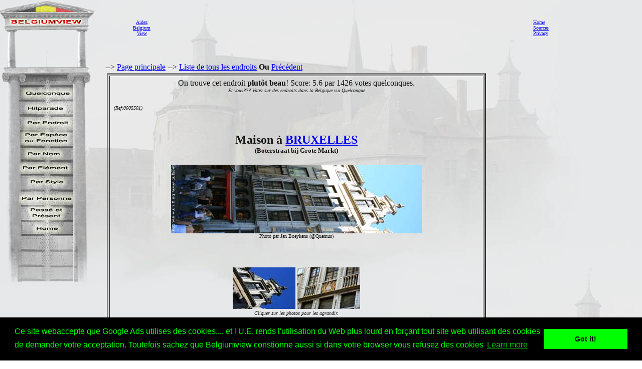

--- FILE ---
content_type: text/html
request_url: http://www.belgiumview.com/belgiumview/tl2/view0005501.php4?pictoshow=0005501aa
body_size: 16404
content:
<html lang="FR"><head><title>Maison BRUXELLES photo</title><meta name="keywords" content="Belgiumview, Maison, BRUXELLES, 0005501"><meta name="Description" content="Maison BRUXELLES photo"><meta name="viewport" content="width=device-width, initial-scale=1"><meta property="og:url" content="http://www.belgiumview.com/belgiumview/tl2/view0005501.php4?pictoshow=0005501aa"><meta property="og:type" content="website"><meta property="og:title" content="Maison BRUXELLES photo"><meta property="og:description" content="Maison BRUXELLES photo"><meta property="og:image" content="http://www.quernus.info/maxi/00055/0005501aa.jpg">


<style>
.view-resize { 
	max-width: 98%;
	height: auto;
	width: auto\9; /* IE8 */
}

.thumb-resize { 
	max-width: 66%;
	height: auto;
	width: auto\9; /* IE8 */
}
</style>
<script>
function donothing() {}

function preloadImages() {
    var imgFiles = preloadImages.arguments;
    var preloadArray = new Array();
    for (var i=0; i<imgFiles.length; i++) {
      preloadArray[i] = new Image;
      preloadArray[i].src = imgFiles[i];
    }
 }

function swapImage() { //v1.2
  var browser = navigator.appName;
if (browser=="Netscape")
   {}
else
{
 var i,j=0,objStr,obj,swapArray=new Array,oldArray=document.swapImgData;
  for (i=0; i < (swapImage.arguments.length-2); i+=3) {
    objStr = swapImage.arguments[(navigator.appName == 'Netscape')?i:i+1];
    if ((objStr.indexOf('document.layers[')==0 && document.layers==null) ||
        (objStr.indexOf('document.all[')   ==0 && document.all   ==null))
      objStr = 'document'+objStr.substring(objStr.lastIndexOf('.'),objStr.length);
      obj = eval(objStr);
    if (obj != null) {
      swapArray[j++] = obj;
      swapArray[j++] = (oldArray==null || oldArray[j-1]!=obj)?obj.src:oldArray[j];
      obj.src = swapImage.arguments[i+2];
  } }
  document.swapImgData = swapArray; //used for restore
}
}

function swapImgRestore() { //v1.2
  if (document.swapImgData != null)
    for (var i=0; i<(document.swapImgData.length-1); i+=2)
      document.swapImgData[i].src = document.swapImgData[i+1];
}


</script>

<script>(function(d, s, id) {
  var js, fjs = d.getElementsByTagName(s)[0];
  if (d.getElementById(id)) return;
  js = d.createElement(s); js.id = id;
  js.src = "//connect.facebook.net/nl_NL/all.js#xfbml=1";
  fjs.parentNode.insertBefore(js, fjs);
}(document, 'script', 'facebook-jssdk'));</script><link rel="stylesheet" type="text/css" href="//cdnjs.cloudflare.com/ajax/libs/cookieconsent2/3.0.3/cookieconsent.min.css" />
<script src="//cdnjs.cloudflare.com/ajax/libs/cookieconsent2/3.0.3/cookieconsent.min.js"></script>
<script>
window.addEventListener("load", function(){
window.cookieconsent.initialise({
  "palette": {
    "popup": {
      "background": "#000",
      "text": "#0f0"
    },
    "button": {
      "background": "#0f0"
    }
  },
  "content": {
    "message": "Ce site webaccepte que Google Ads utilises des cookies.... et l U.E. rends l'utilisation du Web plus lourd en for�ant tout site web utilisant des cookies de demander votre acceptation. Toutefois sachez que Belgiumview constionne aussi si dans votre browser vous refusez des cookies","href": "http://www.historvista.com/tl3main/privacypage.php"
  }
})});
</script></head><body text = "#111111" background=../../belgiumview/vasteknop/sri2bg.jpg><basefont face="arial">
<DIV ID="zuil" style="container: positioned; position: absolute; top: 0px; left:0px; z-index:1"><a target="_top" href="http://www.belgiumview.com/tl2main"><img border=0 src="../../belgiumview/vasteknop/zuil.jpg"></a></div>
<DIV ID="googlezoek" style="container: positioned; position: absolute; top: 625px; left:0px; z-index:1"><br><br><center><table border=1 width=210><tr><td><center><script type="text/javascript"><!--
google_ad_client = "pub-6657473483080441";
/* 125x125, gemaakt 3-2-08 */
google_ad_slot = "5441199337";
google_ad_width = 180;
google_ad_height = 150;
//-->
</script>
<script type="text/javascript" src="http://pagead2.googlesyndication.com/pagead/show_ads.js">
</script></td></tr></table></div>
<DIV ID="willekeurigdiv" style="container: positioned; position: absolute; top: 169px; left: 38px; width: 108px; z-index:5">
<a target="_top" alt="willekeurig" href="../../tl2main/willekeurigpage.php"><a target="_top" alt="willekeurig" href="../../tl2main/willekeurigpage.php"><img name="willekeurig" alt="willekeurig" border=0 src="../../belgiumview//taal2/willekeurig.jpg" onmouseover="javascript:overwillekeurig()" onmouseout="javascript:swapImgRestore()"><script language="Javascript"> function overwillekeurig() {swapImage('document.layers.willekeurigdiv.document.images.willekeurig', 'document.willekeurig', '../../belgiumview//taal2/overwillekeurig.jpg'); }</script>
</a></div>
<DIV ID="hitparadediv" style="container: positioned; position: absolute; top: 200px; left: 38px; width: 108px; z-index:5">
<a target="_top" alt="hitparade" href="../../tl2main/hitparadepage.php"><a target="_top" alt="hitparade" href="../../tl2main/hitparadepage.php"><img name="hitparade" alt="hitparade" border=0 src="../../belgiumview//taal2/hitparade.jpg" onmouseover="javascript:overhitparade()" onmouseout="javascript:swapImgRestore()"><script language="Javascript"> function overhitparade() {swapImage('document.layers.hitparadediv.document.images.hitparade', 'document.hitparade', '../../belgiumview//taal2/overhitparade.jpg'); }</script>
</a></div>
<DIV ID="plaatsdiv" style="container: positioned; position: absolute; top: 229px; left: 38px; width: 108px; z-index:5">
<a target="_top" alt="plaats" href="../../tl2main/plaatspage.php"><a target="_top" alt="plaats" href="../../tl2main/plaatspage.php"><img name="plaats" alt="plaats" border=0 src="../../belgiumview//taal2/plaats.jpg" onmouseover="javascript:overplaats()" onmouseout="javascript:swapImgRestore()"><script language="Javascript"> function overplaats() {swapImage('document.layers.plaatsdiv.document.images.plaats', 'document.plaats', '../../belgiumview//taal2/overplaats.jpg'); }</script>
</a></div>
<DIV ID="soortdiv" style="container: positioned; position: absolute; top: 261px; left: 38px; width: 108px; z-index:5">
<a target="_top" alt="soort" href="../../tl2main/soortpage.php"><a target="_top" alt="soort" href="../../tl2main/soortpage.php"><img name="soort" alt="soort" border=0 src="../../belgiumview//taal2/soort.jpg" onmouseover="javascript:oversoort()" onmouseout="javascript:swapImgRestore()"><script language="Javascript"> function oversoort() {swapImage('document.layers.soortdiv.document.images.soort', 'document.soort', '../../belgiumview//taal2/oversoort.jpg'); }</script>
</a></div>
<DIV ID="naamdiv" style="container: positioned; position: absolute; top: 292px; left: 38px; width: 108px; z-index:5">
<a target="_top" alt="naam" href="../../tl2main/namepagep1.php"><a target="_top" alt="naam" href="../../tl2main/namepagep1.php"><img name="naam" alt="naam" border=0 src="../../belgiumview//taal2/naam.jpg" onmouseover="javascript:overnaam()" onmouseout="javascript:swapImgRestore()"><script language="Javascript"> function overnaam() {swapImage('document.layers.naamdiv.document.images.naam', 'document.naam', '../../belgiumview//taal2/overnaam.jpg'); }</script>
</a></div>
<DIV ID="elementdiv" style="container: positioned; position: absolute; top: 320px; left: 38px; width: 108px; z-index:5">
<a target="_top" alt="element" href="../../tl2main/elementpage.php"><a target="_top" alt="element" href="../../tl2main/elementpage.php"><img name="element" alt="element" border=0 src="../../belgiumview//taal2/element.jpg" onmouseover="javascript:overelement()" onmouseout="javascript:swapImgRestore()"><script language="Javascript"> function overelement() {swapImage('document.layers.elementdiv.document.images.element', 'document.element', '../../belgiumview//taal2/overelement.jpg'); }</script>
</a></div>
<DIV ID="stijldiv" style="container: positioned; position: absolute; top: 348px; left: 38px; width: 108px; z-index:5">
<a target="_top" alt="stijl" href="../../tl2main/stijlpage.php"><a target="_top" alt="stijl" href="../../tl2main/stijlpage.php"><img name="stijl" alt="stijl" border=0 src="../../belgiumview//taal2/stijl.jpg" onmouseover="javascript:overstijl()" onmouseout="javascript:swapImgRestore()"><script language="Javascript"> function overstijl() {swapImage('document.layers.stijldiv.document.images.stijl', 'document.stijl', '../../belgiumview//taal2/overstijl.jpg'); }</script>
</a></div>
<DIV ID="architectdiv" style="container: positioned; position: absolute; top: 380px; left: 38px; width: 108px; z-index:5">
<a target="_top" alt="architect" href="../../tl2main/architectpage.php"><a target="_top" alt="architect" href="../../tl2main/architectpage.php"><img name="architect" alt="architect" border=0 src="../../belgiumview//taal2/architect.jpg" onmouseover="javascript:overarchitect()" onmouseout="javascript:swapImgRestore()"><script language="Javascript"> function overarchitect() {swapImage('document.layers.architectdiv.document.images.architect', 'document.architect', '../../belgiumview//taal2/overarchitect.jpg'); }</script>
</a></div>
<DIV ID="vroegerdiv" style="container: positioned; position: absolute; top: 410px; left: 38px; width: 108px; z-index:5">
<a target="_top" alt="vroeger" href="../../tl2main/vroegerpage.php"><a target="_top" alt="vroeger" href="../../tl2main/vroegerpage.php"><img name="vroeger" alt="vroeger" border=0 src="../../belgiumview//taal2/vroeger.jpg" onmouseover="javascript:overvroeger()" onmouseout="javascript:swapImgRestore()"><script language="Javascript"> function overvroeger() {swapImage('document.layers.vroegerdiv.document.images.vroeger', 'document.vroeger', '../../belgiumview//taal2/overvroeger.jpg'); }</script>
</a></div>
<DIV ID="maindiv" style="container: positioned; position: absolute; top: 440px; left: 38px; width: 108px; z-index:5">
<a target="_top" alt="main" href="../../tl2main"><a target="_top" alt="main" href="../../tl2main"><img name="main" alt="main" border=0 src="../../belgiumview//taal2/main.jpg" onmouseover="javascript:overmain()" onmouseout="javascript:swapImgRestore()"><script language="Javascript"> function overmain() {swapImage('document.layers.maindiv.document.images.main', 'document.main', '../../belgiumview//taal2/overmain.jpg'); }</script>
</a></div>
<div id="translation"></div><DIV ID="maindiv" style="container: positioned; position: absolute; top: 125px; left:210px; z-index:1">--> <a href="http://www.belgiumview.com/tl2main" target="_top">Page principale</a>  --> <a href="http://www.belgiumview.com/tl2main/allnamepage.php" target="_top">Liste de tous les endroits</a> <b>Ou</b>  <a href="javascript:history.go(-1)">Pr�c�dent</a>
<center><table width=90%><tr><td align=center><table border=3 cellpadding=5><tr><td align=center>On trouve cet endroit <b>plut�t beau</b>! Score: 5.6 par 1426 votes quelconques. <br><i><font size=1>Et vous??? Votez sur des endroits dans la Belgique via Quelconque</i></font><table width=100%><tr><td width=33% align=left><font size=1><i> (Ref:0005501)<br></i></font></td><td width=34%><center><br>
<br><!-- Load Facebook SDK for JavaScript -->
<div id="fb-root"></div>
    <script>(function(d, s, id) {
      	 			 var js, fjs = d.getElementsByTagName(s)[0];
      				 if (d.getElementById(id)) return;
      				 js = d.createElement(s); js.id = id;
      				 js.src = "//connect.facebook.net/en_US/sdk.js#xfbml=1";
      				 fjs.parentNode.insertBefore(js, fjs);
    				 }(document, 'script', 'facebook-jssdk'));</script>
<div class="fb-like" 
  			      data-href="http://www.belgiumview.com/belgiumview/tl2/view0005501.php4?pictoshow=0005501aa" 
        		  data-layout="standard" 
        		  data-action="like" 
        		  data-show-faces="true">
    			  </div><div class="fb-share-button" 
        data-href="http://www.belgiumview.com/belgiumview/tl2/view0005501.php4?pictoshow=0005501aa" 
        data-layout="button_count" 
        data-action="share" 
        data-show-faces="true">
    </div><br><div class="g-plus" data-action="share"></div><br></td><td width=33% align=right></b></a></td></tr></table><h2>Maison � <a href="../../ptl2/pBE1000.php4">BRUXELLES</a><br></b><font size=2>(Boterstraat bij Grote Markt)</font></H2><a href="../../belgiumview/toonmaxi.php4?pictoshow=0005501aa" target="maxipic"><img border=0 align="center" alt="Maison BRUXELLES photo " src="../../foto/smvote/0005501aa.jpg"></a><font size=1><br>Photo par Jan Boeykens (@Quernus)</font><br><br><br><br><table><tr><td align=center><a href="view0005501.php4?pictoshow=0005501ab"><img border=0 alt="Maison BRUXELLES photo: " src="../../foto/thumb/0005501ab.jpg"></a></td><td align=center><a href="view0005501.php4?pictoshow=0005501ac"><img border=0 alt="Maison BRUXELLES photo: " src="../../foto/thumb/0005501ac.jpg"></a></td></tr></table><font size=1><i>Cliquer sur les photos pour les agrandir.</i><br></font><table align=left width=100%><tr><td><P></P><P><br><br><i><a href="../../belgiumview/tl1/view0005501.php4?pictoshow=0005501aa">Nederlands</a><br><a href="../../belgiumview/tl3/view0005501.php4?pictoshow=0005501aa">English</a></i>
<br><br><br><center><a target="contactview0005501" href="../../tl2main/contactpage.php?viewid=0005501&om=weetmeer"><img name="ikweetmeer" border=0 src="../../belgiumview//taal2/ikweetmeer.gif" onmouseover="javascript:overikweetmeer()" onmouseout="javascript:swapImgRestore()"</a><script language="Javascript">
function overikweetmeer()
{swapImage('document.layers.maindiv.document.images.ikweetmeer', 'document.ikweetmeer', '../../belgiumview//taal2/overikweetmeer.gif');}</script><a target="contactview0005501" href="../../tl2main/contactpage.php?viewid=0005501&om=mooi"><img name="mooi" border=0 src="../../belgiumview//taal2/mooi.gif" onmouseover="javascript:overmooi()" onmouseout="javascript:swapImgRestore()"</a><script language="Javascript">
function overmooi()
{swapImage('document.layers.maindiv.document.images.mooi', 'document.mooi', '../../belgiumview//taal2/overmooi.gif');}</script><a href="../../tl2main/killviewpage.php?viewid=0005501&om=kill"><img name="killview" border=0 src="../../belgiumview//taal2/oververwijderknop.gif" onmouseover="javascript:oververwijderknop()" onmouseout="javascript:swapImgRestore()"</a><script language="Javascript">
function oververwijderknop()
{swapImage('document.layers.maindiv.document.images.killview', 'document.killview', '../../belgiumview//taal2/verwijderknop.gif');}</script><br><p><script type="text/javascript"><!--
google_ad_client = "pub-6657473483080441";
/* 728x90, gemaakt 13-3-11 */
google_ad_slot = "9619905353";
google_ad_width = 728;
google_ad_height = 90;
google_ad_type = "text_image";
google_ad_channel = "";
google_color_border = "FFFFFF";
google_color_bg = "E6E8E9";
google_color_link = "0000FF";
google_color_text = "000000";
google_color_url = "008000";
//-->
</script>
<script type="text/javascript"
  src="http://pagead2.googlesyndication.com/pagead/show_ads.js">
</script></td></tr></table></td></tr></table></td></tr></table>


</td></tr></table></div><DIV ID="mainbanner" style="container: positioned; position: absolute; top: 1px; left:255px; z-index:1"><center><table border=0 width=100%><TR><td align=center><center><table border=0 cellpadding=5><TR><td><center><font size=1><center><a href="../../tl1main/sponsorpage.php" target="_new">Aidez<br>Belgium<br>View</font></a></td><td><script type="text/javascript"><!--
google_ad_client = "pub-6657473483080441";
/* 728x90, gemaakt 13-3-11 */
google_ad_slot = "9619905353";
google_ad_width = 728;
google_ad_height = 90;
google_ad_type = "text_image";
google_ad_channel = "";
google_color_border = "FFFFFF";
google_color_bg = "E6E8E9";
google_color_link = "0000FF";
google_color_text = "000000";
google_color_url = "008000";
//-->
</script>
<script type="text/javascript"
  src="http://pagead2.googlesyndication.com/pagead/show_ads.js">
</script></td><td></td></tr></table></td><td><font size=1><a target="_top" href="http://www.belgiumview.com/tl2main">Home</a><br><a target="_top" href="http://www.belgiumview.com/tl2main/bronpage.php">Sources</a><br><a target="_top" href="http://www.belgiumview.com/tl2main/privacypage.php">Privacy</a><br></font></td></tr></table></div></body></html>




--- FILE ---
content_type: text/html; charset=utf-8
request_url: https://www.google.com/recaptcha/api2/aframe
body_size: 268
content:
<!DOCTYPE HTML><html><head><meta http-equiv="content-type" content="text/html; charset=UTF-8"></head><body><script nonce="uZZaqlVYP_X00DPYg32uxg">/** Anti-fraud and anti-abuse applications only. See google.com/recaptcha */ try{var clients={'sodar':'https://pagead2.googlesyndication.com/pagead/sodar?'};window.addEventListener("message",function(a){try{if(a.source===window.parent){var b=JSON.parse(a.data);var c=clients[b['id']];if(c){var d=document.createElement('img');d.src=c+b['params']+'&rc='+(localStorage.getItem("rc::a")?sessionStorage.getItem("rc::b"):"");window.document.body.appendChild(d);sessionStorage.setItem("rc::e",parseInt(sessionStorage.getItem("rc::e")||0)+1);localStorage.setItem("rc::h",'1768674317846');}}}catch(b){}});window.parent.postMessage("_grecaptcha_ready", "*");}catch(b){}</script></body></html>